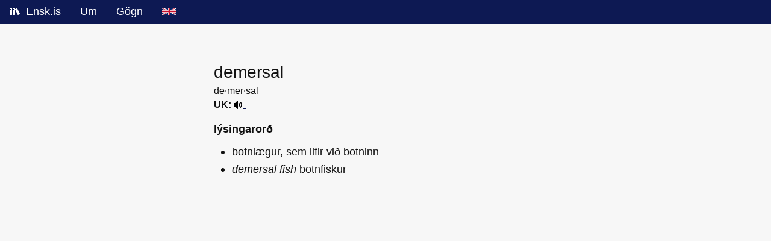

--- FILE ---
content_type: image/svg+xml
request_url: https://ensk.is/static/img/audio.svg
body_size: 781
content:
<svg height="16" viewBox="0 0 32 32" width="16" xmlns="http://www.w3.org/2000/svg"><path d="m22.485 25.985c-.384 0-.768-.146-1.061-.439-.586-.586-.586-1.535 0-2.121 4.094-4.094 4.094-10.755 0-14.849-.586-.586-.586-1.536 0-2.121s1.536-.586 2.121 0c2.55 2.55 3.954 5.94 3.954 9.546s-1.404 6.996-3.954 9.546c-.293.293-.677.439-1.061.439zm-5.328-2.828c-.384 0-.768-.146-1.061-.439-.586-.586-.586-1.535 0-2.121 2.534-2.534 2.534-6.658 0-9.192-.586-.586-.586-1.536 0-2.121s1.535-.586 2.121 0c3.704 3.704 3.704 9.731 0 13.435-.293.293-.677.439-1.061.439z"/><path d="m13 30c-.26 0-.516-.102-.707-.293l-7.707-7.707h-3.586c-.552 0-1-.448-1-1v-10c0-.552.448-1 1-1h3.586l7.707-7.707c.286-.286.716-.372 1.09-.217s.617.519.617.924v26c0 .404-.244.769-.617.924-.124.051-.254.076-.383.076z"/></svg>